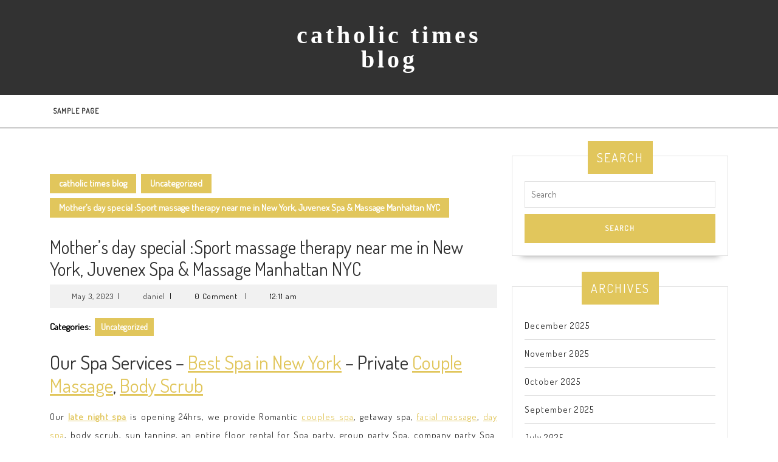

--- FILE ---
content_type: text/html; charset=UTF-8
request_url: https://catholic-times.com/2023/05/03/mothers-day-special-sport-massage-therapy-near-me-in-new-york-juvenex-spa-massage-manhattan-nyc/
body_size: 15760
content:
<!DOCTYPE html>

<html dir="ltr" lang="en-US" prefix="og: https://ogp.me/ns#">

<head>
  <meta charset="UTF-8">
  <meta name="viewport" content="width=device-width">
  <title>Mother’s day special :Sport massage therapy near me in New York, Juvenex Spa &amp; Massage Manhattan NYC - catholic times blog</title>

		<!-- All in One SEO 4.9.3 - aioseo.com -->
	<meta name="description" content="Our Spa Services – Best Spa in New York – Private Couple Massage, Body Scrub Our late night spa is opening 24hrs, we provide Romantic couples spa, getaway spa, facial massage, day spa, body scrub, sun tanning, an entire floor rental for Spa party, group party Spa, company party Spa. Juvenex Spa is the best" />
	<meta name="robots" content="max-image-preview:large" />
	<meta name="author" content="daniel"/>
	<link rel="canonical" href="https://catholic-times.com/2023/05/03/mothers-day-special-sport-massage-therapy-near-me-in-new-york-juvenex-spa-massage-manhattan-nyc/" />
	<meta name="generator" content="All in One SEO (AIOSEO) 4.9.3" />
		<meta property="og:locale" content="en_US" />
		<meta property="og:site_name" content="catholic times blog - Just another WordPress site" />
		<meta property="og:type" content="article" />
		<meta property="og:title" content="Mother’s day special :Sport massage therapy near me in New York, Juvenex Spa &amp; Massage Manhattan NYC - catholic times blog" />
		<meta property="og:description" content="Our Spa Services – Best Spa in New York – Private Couple Massage, Body Scrub Our late night spa is opening 24hrs, we provide Romantic couples spa, getaway spa, facial massage, day spa, body scrub, sun tanning, an entire floor rental for Spa party, group party Spa, company party Spa. Juvenex Spa is the best" />
		<meta property="og:url" content="https://catholic-times.com/2023/05/03/mothers-day-special-sport-massage-therapy-near-me-in-new-york-juvenex-spa-massage-manhattan-nyc/" />
		<meta property="article:published_time" content="2023-05-03T00:11:59+00:00" />
		<meta property="article:modified_time" content="2025-05-23T00:17:14+00:00" />
		<meta name="twitter:card" content="summary" />
		<meta name="twitter:title" content="Mother’s day special :Sport massage therapy near me in New York, Juvenex Spa &amp; Massage Manhattan NYC - catholic times blog" />
		<meta name="twitter:description" content="Our Spa Services – Best Spa in New York – Private Couple Massage, Body Scrub Our late night spa is opening 24hrs, we provide Romantic couples spa, getaway spa, facial massage, day spa, body scrub, sun tanning, an entire floor rental for Spa party, group party Spa, company party Spa. Juvenex Spa is the best" />
		<script type="application/ld+json" class="aioseo-schema">
			{"@context":"https:\/\/schema.org","@graph":[{"@type":"BlogPosting","@id":"https:\/\/catholic-times.com\/2023\/05\/03\/mothers-day-special-sport-massage-therapy-near-me-in-new-york-juvenex-spa-massage-manhattan-nyc\/#blogposting","name":"Mother\u2019s day special :Sport massage therapy near me in New York, Juvenex Spa & Massage Manhattan NYC - catholic times blog","headline":"Mother&#8217;s day special :Sport massage therapy near me  in New York, Juvenex Spa &#038; Massage Manhattan NYC","author":{"@id":"https:\/\/catholic-times.com\/author\/daniel\/#author"},"publisher":{"@id":"https:\/\/catholic-times.com\/#organization"},"datePublished":"2023-05-03T00:11:59+00:00","dateModified":"2025-05-23T00:17:14+00:00","inLanguage":"en-US","mainEntityOfPage":{"@id":"https:\/\/catholic-times.com\/2023\/05\/03\/mothers-day-special-sport-massage-therapy-near-me-in-new-york-juvenex-spa-massage-manhattan-nyc\/#webpage"},"isPartOf":{"@id":"https:\/\/catholic-times.com\/2023\/05\/03\/mothers-day-special-sport-massage-therapy-near-me-in-new-york-juvenex-spa-massage-manhattan-nyc\/#webpage"},"articleSection":"Uncategorized"},{"@type":"BreadcrumbList","@id":"https:\/\/catholic-times.com\/2023\/05\/03\/mothers-day-special-sport-massage-therapy-near-me-in-new-york-juvenex-spa-massage-manhattan-nyc\/#breadcrumblist","itemListElement":[{"@type":"ListItem","@id":"https:\/\/catholic-times.com#listItem","position":1,"name":"Home","item":"https:\/\/catholic-times.com","nextItem":{"@type":"ListItem","@id":"https:\/\/catholic-times.com\/category\/uncategorized\/#listItem","name":"Uncategorized"}},{"@type":"ListItem","@id":"https:\/\/catholic-times.com\/category\/uncategorized\/#listItem","position":2,"name":"Uncategorized","item":"https:\/\/catholic-times.com\/category\/uncategorized\/","nextItem":{"@type":"ListItem","@id":"https:\/\/catholic-times.com\/2023\/05\/03\/mothers-day-special-sport-massage-therapy-near-me-in-new-york-juvenex-spa-massage-manhattan-nyc\/#listItem","name":"Mother&#8217;s day special :Sport massage therapy near me  in New York, Juvenex Spa &#038; Massage Manhattan NYC"},"previousItem":{"@type":"ListItem","@id":"https:\/\/catholic-times.com#listItem","name":"Home"}},{"@type":"ListItem","@id":"https:\/\/catholic-times.com\/2023\/05\/03\/mothers-day-special-sport-massage-therapy-near-me-in-new-york-juvenex-spa-massage-manhattan-nyc\/#listItem","position":3,"name":"Mother&#8217;s day special :Sport massage therapy near me  in New York, Juvenex Spa &#038; Massage Manhattan NYC","previousItem":{"@type":"ListItem","@id":"https:\/\/catholic-times.com\/category\/uncategorized\/#listItem","name":"Uncategorized"}}]},{"@type":"Organization","@id":"https:\/\/catholic-times.com\/#organization","name":"catholic times blog","description":"Just another WordPress site","url":"https:\/\/catholic-times.com\/"},{"@type":"Person","@id":"https:\/\/catholic-times.com\/author\/daniel\/#author","url":"https:\/\/catholic-times.com\/author\/daniel\/","name":"daniel","image":{"@type":"ImageObject","@id":"https:\/\/catholic-times.com\/2023\/05\/03\/mothers-day-special-sport-massage-therapy-near-me-in-new-york-juvenex-spa-massage-manhattan-nyc\/#authorImage","url":"https:\/\/secure.gravatar.com\/avatar\/f7ed607cfb3b2061fd7c051ebd22e241022661a519f3dc0a5cd895e21f413ce8?s=96&d=mm&r=g","width":96,"height":96,"caption":"daniel"}},{"@type":"WebPage","@id":"https:\/\/catholic-times.com\/2023\/05\/03\/mothers-day-special-sport-massage-therapy-near-me-in-new-york-juvenex-spa-massage-manhattan-nyc\/#webpage","url":"https:\/\/catholic-times.com\/2023\/05\/03\/mothers-day-special-sport-massage-therapy-near-me-in-new-york-juvenex-spa-massage-manhattan-nyc\/","name":"Mother\u2019s day special :Sport massage therapy near me in New York, Juvenex Spa & Massage Manhattan NYC - catholic times blog","description":"Our Spa Services \u2013 Best Spa in New York \u2013 Private Couple Massage, Body Scrub Our late night spa is opening 24hrs, we provide Romantic couples spa, getaway spa, facial massage, day spa, body scrub, sun tanning, an entire floor rental for Spa party, group party Spa, company party Spa. Juvenex Spa is the best","inLanguage":"en-US","isPartOf":{"@id":"https:\/\/catholic-times.com\/#website"},"breadcrumb":{"@id":"https:\/\/catholic-times.com\/2023\/05\/03\/mothers-day-special-sport-massage-therapy-near-me-in-new-york-juvenex-spa-massage-manhattan-nyc\/#breadcrumblist"},"author":{"@id":"https:\/\/catholic-times.com\/author\/daniel\/#author"},"creator":{"@id":"https:\/\/catholic-times.com\/author\/daniel\/#author"},"datePublished":"2023-05-03T00:11:59+00:00","dateModified":"2025-05-23T00:17:14+00:00"},{"@type":"WebSite","@id":"https:\/\/catholic-times.com\/#website","url":"https:\/\/catholic-times.com\/","name":"catholic times blog","description":"Just another WordPress site","inLanguage":"en-US","publisher":{"@id":"https:\/\/catholic-times.com\/#organization"}}]}
		</script>
		<!-- All in One SEO -->

<link rel='dns-prefetch' href='//fonts.googleapis.com' />
<link rel="alternate" type="application/rss+xml" title="catholic times blog &raquo; Feed" href="https://catholic-times.com/feed/" />
<link rel="alternate" title="oEmbed (JSON)" type="application/json+oembed" href="https://catholic-times.com/wp-json/oembed/1.0/embed?url=https%3A%2F%2Fcatholic-times.com%2F2023%2F05%2F03%2Fmothers-day-special-sport-massage-therapy-near-me-in-new-york-juvenex-spa-massage-manhattan-nyc%2F" />
<link rel="alternate" title="oEmbed (XML)" type="text/xml+oembed" href="https://catholic-times.com/wp-json/oembed/1.0/embed?url=https%3A%2F%2Fcatholic-times.com%2F2023%2F05%2F03%2Fmothers-day-special-sport-massage-therapy-near-me-in-new-york-juvenex-spa-massage-manhattan-nyc%2F&#038;format=xml" />
<style id='wp-img-auto-sizes-contain-inline-css' type='text/css'>
img:is([sizes=auto i],[sizes^="auto," i]){contain-intrinsic-size:3000px 1500px}
/*# sourceURL=wp-img-auto-sizes-contain-inline-css */
</style>
<style id='wp-emoji-styles-inline-css' type='text/css'>

	img.wp-smiley, img.emoji {
		display: inline !important;
		border: none !important;
		box-shadow: none !important;
		height: 1em !important;
		width: 1em !important;
		margin: 0 0.07em !important;
		vertical-align: -0.1em !important;
		background: none !important;
		padding: 0 !important;
	}
/*# sourceURL=wp-emoji-styles-inline-css */
</style>
<style id='wp-block-library-inline-css' type='text/css'>
:root{--wp-block-synced-color:#7a00df;--wp-block-synced-color--rgb:122,0,223;--wp-bound-block-color:var(--wp-block-synced-color);--wp-editor-canvas-background:#ddd;--wp-admin-theme-color:#007cba;--wp-admin-theme-color--rgb:0,124,186;--wp-admin-theme-color-darker-10:#006ba1;--wp-admin-theme-color-darker-10--rgb:0,107,160.5;--wp-admin-theme-color-darker-20:#005a87;--wp-admin-theme-color-darker-20--rgb:0,90,135;--wp-admin-border-width-focus:2px}@media (min-resolution:192dpi){:root{--wp-admin-border-width-focus:1.5px}}.wp-element-button{cursor:pointer}:root .has-very-light-gray-background-color{background-color:#eee}:root .has-very-dark-gray-background-color{background-color:#313131}:root .has-very-light-gray-color{color:#eee}:root .has-very-dark-gray-color{color:#313131}:root .has-vivid-green-cyan-to-vivid-cyan-blue-gradient-background{background:linear-gradient(135deg,#00d084,#0693e3)}:root .has-purple-crush-gradient-background{background:linear-gradient(135deg,#34e2e4,#4721fb 50%,#ab1dfe)}:root .has-hazy-dawn-gradient-background{background:linear-gradient(135deg,#faaca8,#dad0ec)}:root .has-subdued-olive-gradient-background{background:linear-gradient(135deg,#fafae1,#67a671)}:root .has-atomic-cream-gradient-background{background:linear-gradient(135deg,#fdd79a,#004a59)}:root .has-nightshade-gradient-background{background:linear-gradient(135deg,#330968,#31cdcf)}:root .has-midnight-gradient-background{background:linear-gradient(135deg,#020381,#2874fc)}:root{--wp--preset--font-size--normal:16px;--wp--preset--font-size--huge:42px}.has-regular-font-size{font-size:1em}.has-larger-font-size{font-size:2.625em}.has-normal-font-size{font-size:var(--wp--preset--font-size--normal)}.has-huge-font-size{font-size:var(--wp--preset--font-size--huge)}.has-text-align-center{text-align:center}.has-text-align-left{text-align:left}.has-text-align-right{text-align:right}.has-fit-text{white-space:nowrap!important}#end-resizable-editor-section{display:none}.aligncenter{clear:both}.items-justified-left{justify-content:flex-start}.items-justified-center{justify-content:center}.items-justified-right{justify-content:flex-end}.items-justified-space-between{justify-content:space-between}.screen-reader-text{border:0;clip-path:inset(50%);height:1px;margin:-1px;overflow:hidden;padding:0;position:absolute;width:1px;word-wrap:normal!important}.screen-reader-text:focus{background-color:#ddd;clip-path:none;color:#444;display:block;font-size:1em;height:auto;left:5px;line-height:normal;padding:15px 23px 14px;text-decoration:none;top:5px;width:auto;z-index:100000}html :where(.has-border-color){border-style:solid}html :where([style*=border-top-color]){border-top-style:solid}html :where([style*=border-right-color]){border-right-style:solid}html :where([style*=border-bottom-color]){border-bottom-style:solid}html :where([style*=border-left-color]){border-left-style:solid}html :where([style*=border-width]){border-style:solid}html :where([style*=border-top-width]){border-top-style:solid}html :where([style*=border-right-width]){border-right-style:solid}html :where([style*=border-bottom-width]){border-bottom-style:solid}html :where([style*=border-left-width]){border-left-style:solid}html :where(img[class*=wp-image-]){height:auto;max-width:100%}:where(figure){margin:0 0 1em}html :where(.is-position-sticky){--wp-admin--admin-bar--position-offset:var(--wp-admin--admin-bar--height,0px)}@media screen and (max-width:600px){html :where(.is-position-sticky){--wp-admin--admin-bar--position-offset:0px}}

/*# sourceURL=wp-block-library-inline-css */
</style><style id='global-styles-inline-css' type='text/css'>
:root{--wp--preset--aspect-ratio--square: 1;--wp--preset--aspect-ratio--4-3: 4/3;--wp--preset--aspect-ratio--3-4: 3/4;--wp--preset--aspect-ratio--3-2: 3/2;--wp--preset--aspect-ratio--2-3: 2/3;--wp--preset--aspect-ratio--16-9: 16/9;--wp--preset--aspect-ratio--9-16: 9/16;--wp--preset--color--black: #000000;--wp--preset--color--cyan-bluish-gray: #abb8c3;--wp--preset--color--white: #ffffff;--wp--preset--color--pale-pink: #f78da7;--wp--preset--color--vivid-red: #cf2e2e;--wp--preset--color--luminous-vivid-orange: #ff6900;--wp--preset--color--luminous-vivid-amber: #fcb900;--wp--preset--color--light-green-cyan: #7bdcb5;--wp--preset--color--vivid-green-cyan: #00d084;--wp--preset--color--pale-cyan-blue: #8ed1fc;--wp--preset--color--vivid-cyan-blue: #0693e3;--wp--preset--color--vivid-purple: #9b51e0;--wp--preset--gradient--vivid-cyan-blue-to-vivid-purple: linear-gradient(135deg,rgb(6,147,227) 0%,rgb(155,81,224) 100%);--wp--preset--gradient--light-green-cyan-to-vivid-green-cyan: linear-gradient(135deg,rgb(122,220,180) 0%,rgb(0,208,130) 100%);--wp--preset--gradient--luminous-vivid-amber-to-luminous-vivid-orange: linear-gradient(135deg,rgb(252,185,0) 0%,rgb(255,105,0) 100%);--wp--preset--gradient--luminous-vivid-orange-to-vivid-red: linear-gradient(135deg,rgb(255,105,0) 0%,rgb(207,46,46) 100%);--wp--preset--gradient--very-light-gray-to-cyan-bluish-gray: linear-gradient(135deg,rgb(238,238,238) 0%,rgb(169,184,195) 100%);--wp--preset--gradient--cool-to-warm-spectrum: linear-gradient(135deg,rgb(74,234,220) 0%,rgb(151,120,209) 20%,rgb(207,42,186) 40%,rgb(238,44,130) 60%,rgb(251,105,98) 80%,rgb(254,248,76) 100%);--wp--preset--gradient--blush-light-purple: linear-gradient(135deg,rgb(255,206,236) 0%,rgb(152,150,240) 100%);--wp--preset--gradient--blush-bordeaux: linear-gradient(135deg,rgb(254,205,165) 0%,rgb(254,45,45) 50%,rgb(107,0,62) 100%);--wp--preset--gradient--luminous-dusk: linear-gradient(135deg,rgb(255,203,112) 0%,rgb(199,81,192) 50%,rgb(65,88,208) 100%);--wp--preset--gradient--pale-ocean: linear-gradient(135deg,rgb(255,245,203) 0%,rgb(182,227,212) 50%,rgb(51,167,181) 100%);--wp--preset--gradient--electric-grass: linear-gradient(135deg,rgb(202,248,128) 0%,rgb(113,206,126) 100%);--wp--preset--gradient--midnight: linear-gradient(135deg,rgb(2,3,129) 0%,rgb(40,116,252) 100%);--wp--preset--font-size--small: 13px;--wp--preset--font-size--medium: 20px;--wp--preset--font-size--large: 36px;--wp--preset--font-size--x-large: 42px;--wp--preset--spacing--20: 0.44rem;--wp--preset--spacing--30: 0.67rem;--wp--preset--spacing--40: 1rem;--wp--preset--spacing--50: 1.5rem;--wp--preset--spacing--60: 2.25rem;--wp--preset--spacing--70: 3.38rem;--wp--preset--spacing--80: 5.06rem;--wp--preset--shadow--natural: 6px 6px 9px rgba(0, 0, 0, 0.2);--wp--preset--shadow--deep: 12px 12px 50px rgba(0, 0, 0, 0.4);--wp--preset--shadow--sharp: 6px 6px 0px rgba(0, 0, 0, 0.2);--wp--preset--shadow--outlined: 6px 6px 0px -3px rgb(255, 255, 255), 6px 6px rgb(0, 0, 0);--wp--preset--shadow--crisp: 6px 6px 0px rgb(0, 0, 0);}:where(.is-layout-flex){gap: 0.5em;}:where(.is-layout-grid){gap: 0.5em;}body .is-layout-flex{display: flex;}.is-layout-flex{flex-wrap: wrap;align-items: center;}.is-layout-flex > :is(*, div){margin: 0;}body .is-layout-grid{display: grid;}.is-layout-grid > :is(*, div){margin: 0;}:where(.wp-block-columns.is-layout-flex){gap: 2em;}:where(.wp-block-columns.is-layout-grid){gap: 2em;}:where(.wp-block-post-template.is-layout-flex){gap: 1.25em;}:where(.wp-block-post-template.is-layout-grid){gap: 1.25em;}.has-black-color{color: var(--wp--preset--color--black) !important;}.has-cyan-bluish-gray-color{color: var(--wp--preset--color--cyan-bluish-gray) !important;}.has-white-color{color: var(--wp--preset--color--white) !important;}.has-pale-pink-color{color: var(--wp--preset--color--pale-pink) !important;}.has-vivid-red-color{color: var(--wp--preset--color--vivid-red) !important;}.has-luminous-vivid-orange-color{color: var(--wp--preset--color--luminous-vivid-orange) !important;}.has-luminous-vivid-amber-color{color: var(--wp--preset--color--luminous-vivid-amber) !important;}.has-light-green-cyan-color{color: var(--wp--preset--color--light-green-cyan) !important;}.has-vivid-green-cyan-color{color: var(--wp--preset--color--vivid-green-cyan) !important;}.has-pale-cyan-blue-color{color: var(--wp--preset--color--pale-cyan-blue) !important;}.has-vivid-cyan-blue-color{color: var(--wp--preset--color--vivid-cyan-blue) !important;}.has-vivid-purple-color{color: var(--wp--preset--color--vivid-purple) !important;}.has-black-background-color{background-color: var(--wp--preset--color--black) !important;}.has-cyan-bluish-gray-background-color{background-color: var(--wp--preset--color--cyan-bluish-gray) !important;}.has-white-background-color{background-color: var(--wp--preset--color--white) !important;}.has-pale-pink-background-color{background-color: var(--wp--preset--color--pale-pink) !important;}.has-vivid-red-background-color{background-color: var(--wp--preset--color--vivid-red) !important;}.has-luminous-vivid-orange-background-color{background-color: var(--wp--preset--color--luminous-vivid-orange) !important;}.has-luminous-vivid-amber-background-color{background-color: var(--wp--preset--color--luminous-vivid-amber) !important;}.has-light-green-cyan-background-color{background-color: var(--wp--preset--color--light-green-cyan) !important;}.has-vivid-green-cyan-background-color{background-color: var(--wp--preset--color--vivid-green-cyan) !important;}.has-pale-cyan-blue-background-color{background-color: var(--wp--preset--color--pale-cyan-blue) !important;}.has-vivid-cyan-blue-background-color{background-color: var(--wp--preset--color--vivid-cyan-blue) !important;}.has-vivid-purple-background-color{background-color: var(--wp--preset--color--vivid-purple) !important;}.has-black-border-color{border-color: var(--wp--preset--color--black) !important;}.has-cyan-bluish-gray-border-color{border-color: var(--wp--preset--color--cyan-bluish-gray) !important;}.has-white-border-color{border-color: var(--wp--preset--color--white) !important;}.has-pale-pink-border-color{border-color: var(--wp--preset--color--pale-pink) !important;}.has-vivid-red-border-color{border-color: var(--wp--preset--color--vivid-red) !important;}.has-luminous-vivid-orange-border-color{border-color: var(--wp--preset--color--luminous-vivid-orange) !important;}.has-luminous-vivid-amber-border-color{border-color: var(--wp--preset--color--luminous-vivid-amber) !important;}.has-light-green-cyan-border-color{border-color: var(--wp--preset--color--light-green-cyan) !important;}.has-vivid-green-cyan-border-color{border-color: var(--wp--preset--color--vivid-green-cyan) !important;}.has-pale-cyan-blue-border-color{border-color: var(--wp--preset--color--pale-cyan-blue) !important;}.has-vivid-cyan-blue-border-color{border-color: var(--wp--preset--color--vivid-cyan-blue) !important;}.has-vivid-purple-border-color{border-color: var(--wp--preset--color--vivid-purple) !important;}.has-vivid-cyan-blue-to-vivid-purple-gradient-background{background: var(--wp--preset--gradient--vivid-cyan-blue-to-vivid-purple) !important;}.has-light-green-cyan-to-vivid-green-cyan-gradient-background{background: var(--wp--preset--gradient--light-green-cyan-to-vivid-green-cyan) !important;}.has-luminous-vivid-amber-to-luminous-vivid-orange-gradient-background{background: var(--wp--preset--gradient--luminous-vivid-amber-to-luminous-vivid-orange) !important;}.has-luminous-vivid-orange-to-vivid-red-gradient-background{background: var(--wp--preset--gradient--luminous-vivid-orange-to-vivid-red) !important;}.has-very-light-gray-to-cyan-bluish-gray-gradient-background{background: var(--wp--preset--gradient--very-light-gray-to-cyan-bluish-gray) !important;}.has-cool-to-warm-spectrum-gradient-background{background: var(--wp--preset--gradient--cool-to-warm-spectrum) !important;}.has-blush-light-purple-gradient-background{background: var(--wp--preset--gradient--blush-light-purple) !important;}.has-blush-bordeaux-gradient-background{background: var(--wp--preset--gradient--blush-bordeaux) !important;}.has-luminous-dusk-gradient-background{background: var(--wp--preset--gradient--luminous-dusk) !important;}.has-pale-ocean-gradient-background{background: var(--wp--preset--gradient--pale-ocean) !important;}.has-electric-grass-gradient-background{background: var(--wp--preset--gradient--electric-grass) !important;}.has-midnight-gradient-background{background: var(--wp--preset--gradient--midnight) !important;}.has-small-font-size{font-size: var(--wp--preset--font-size--small) !important;}.has-medium-font-size{font-size: var(--wp--preset--font-size--medium) !important;}.has-large-font-size{font-size: var(--wp--preset--font-size--large) !important;}.has-x-large-font-size{font-size: var(--wp--preset--font-size--x-large) !important;}
/*# sourceURL=global-styles-inline-css */
</style>

<style id='classic-theme-styles-inline-css' type='text/css'>
/*! This file is auto-generated */
.wp-block-button__link{color:#fff;background-color:#32373c;border-radius:9999px;box-shadow:none;text-decoration:none;padding:calc(.667em + 2px) calc(1.333em + 2px);font-size:1.125em}.wp-block-file__button{background:#32373c;color:#fff;text-decoration:none}
/*# sourceURL=/wp-includes/css/classic-themes.min.css */
</style>
<link rel='stylesheet' id='vw-writer-blog-font-css' href='//fonts.googleapis.com/css?family=ABeeZee%3Aital%400%3B1%7CAbril+Fatface%7CAcme%7CAlfa+Slab+One%7CAllura%7CAnton%7CArchitects+Daughter%7CArchivo%3Aital%2Cwght%400%2C100%3B0%2C200%3B0%2C300%3B0%2C400%3B0%2C500%3B0%2C600%3B0%2C700%3B0%2C800%3B0%2C900%3B1%2C100%3B1%2C200%3B1%2C300%3B1%2C400%3B1%2C500%3B1%2C600%3B1%2C700%3B1%2C800%3B1%2C900%7CArimo%3Aital%2Cwght%400%2C400%3B0%2C500%3B0%2C600%3B0%2C700%3B1%2C400%3B1%2C500%3B1%2C600%3B1%2C700%7CArsenal%3Aital%2Cwght%400%2C400%3B0%2C700%3B1%2C400%3B1%2C700%7CArvo%3Aital%2Cwght%400%2C400%3B0%2C700%3B1%2C400%3B1%2C700%7CAlegreya+Sans%3Aital%2Cwght%400%2C100%3B0%2C300%3B0%2C400%3B0%2C500%3B0%2C700%3B0%2C800%3B0%2C900%3B1%2C100%3B1%2C300%3B1%2C400%3B1%2C500%3B1%2C700%3B1%2C800%3B1%2C900%7CAsap%3Aital%2Cwght%400%2C100%3B0%2C200%3B0%2C300%3B0%2C400%3B0%2C500%3B0%2C600%3B0%2C700%3B0%2C800%3B0%2C900%3B1%2C100%3B1%2C200%3B1%2C300%3B1%2C400%3B1%2C500%3B1%2C600%3B1%2C700%3B1%2C800%3B1%2C900%7CAssistant%3Awght%40200%3B300%3B400%3B500%3B600%3B700%3B800%7CAveria+Serif+Libre%3Aital%2Cwght%400%2C300%3B0%2C400%3B0%2C700%3B1%2C300%3B1%2C400%3B1%2C700%7CBangers%7CBoogaloo%7CBad+Script%7CBarlow+Condensed%3Aital%2Cwght%400%2C100%3B0%2C200%3B0%2C300%3B0%2C400%3B0%2C500%3B0%2C600%3B0%2C700%3B0%2C800%3B0%2C900%3B1%2C100%3B1%2C200%3B1%2C300%3B1%2C400%3B1%2C500%3B1%2C600%3B1%2C700%3B1%2C800%3B1%2C900%7CBitter%3Aital%2Cwght%400%2C100%3B0%2C200%3B0%2C300%3B0%2C400%3B0%2C500%3B0%2C600%3B0%2C700%3B0%2C800%3B0%2C900%3B1%2C100%3B1%2C200%3B1%2C300%3B1%2C400%3B1%2C500%3B1%2C600%3B1%2C700%3B1%2C800%3B1%2C900%7CBree+Serif%7CBenchNine%3Awght%40300%3B400%3B700%7CCabin%3Aital%2Cwght%400%2C400%3B0%2C500%3B0%2C600%3B0%2C700%3B1%2C400%3B1%2C500%3B1%2C600%3B1%2C700%7CCardo%3Aital%2Cwght%400%2C400%3B0%2C700%3B1%2C400%7CCourgette%7CCaveat+Brush%7CCherry+Swash%3Awght%40400%3B700%7CCormorant+Garamond%3Aital%2Cwght%400%2C300%3B0%2C400%3B0%2C500%3B0%2C600%3B0%2C700%3B1%2C300%3B1%2C400%3B1%2C500%3B1%2C600%3B1%2C700%7CCrimson+Text%3Aital%2Cwght%400%2C400%3B0%2C600%3B0%2C700%3B1%2C400%3B1%2C600%3B1%2C700%7CCuprum%3Aital%2Cwght%400%2C400%3B0%2C500%3B0%2C600%3B0%2C700%3B1%2C400%3B1%2C500%3B1%2C600%3B1%2C700%7CCookie%7CComing+Soon%7CCharm%3Awght%40400%3B700%7CChewy%7CDays+One%7CDM+Serif+Display%3Aital%400%3B1%7CDosis%3Awght%40200%3B300%3B400%3B500%3B600%3B700%3B800%7CEB+Garamond%3Aital%2Cwght%400%2C400%3B0%2C500%3B0%2C600%3B0%2C700%3B0%2C800%3B1%2C400%3B1%2C500%3B1%2C600%3B1%2C700%3B1%2C800%7CEconomica%3Aital%2Cwght%400%2C400%3B0%2C700%3B1%2C400%3B1%2C700%7CExo+2%3Aital%2Cwght%400%2C100%3B0%2C200%3B0%2C300%3B0%2C400%3B0%2C500%3B0%2C600%3B0%2C700%3B0%2C800%3B0%2C900%3B1%2C100%3B1%2C200%3B1%2C400%3B1%2C500%3B1%2C600%3B1%2C700%3B1%2C800%3B1%2C900%7CFira+Sans%3Aital%2Cwght%400%2C100%3B0%2C200%3B0%2C300%3B0%2C400%3B0%2C500%3B0%2C600%3B0%2C700%3B0%2C800%3B0%2C900%3B1%2C100%3B1%2C200%3B1%2C300%3B1%2C400%3B1%2C500%3B1%2C600%3B1%2C700%3B1%2C800%3B1%2C900%7CFredoka+One%7CFjalla+One%7CFrank+Ruhl+Libre%3Awght%40300%3B400%3B500%3B700%3B900%7CGabriela%7CGloria+Hallelujah%7CGreat+Vibes%7CHandlee%7CHammersmith+One%7CHeebo%3Awght%40100%3B200%3B300%3B400%3B500%3B600%3B700%3B800%3B900%7CHind%3Awght%40300%3B400%3B500%3B600%3B700%7CInconsolata%3Awght%40200%3B300%3B400%3B500%3B600%3B700%3B800%3B900%7CIndie+Flower%7CIM+Fell+English+SC%7CJulius+Sans+One%7CJomhuria%7CJosefin+Slab%3Aital%2Cwght%400%2C100%3B0%2C200%3B0%2C300%3B0%2C400%3B0%2C500%3B0%2C600%3B0%2C700%3B1%2C100%3B1%2C200%3B1%2C300%3B1%2C400%3B1%2C500%3B1%2C600%3B1%2C700%7CJosefin+Sans%3Aital%2Cwght%400%2C100%3B0%2C200%3B0%2C300%3B0%2C400%3B0%2C500%3B0%2C600%3B0%2C700%3B1%2C100%3B1%2C200%3B1%2C300%3B1%2C400%3B1%2C500%3B1%2C600%3B1%2C700%7CJost%3Aital%2Cwght%400%2C100%3B0%2C200%3B0%2C300%3B0%2C400%3B0%2C500%3B0%2C600%3B0%2C700%3B0%2C800%3B0%2C900%3B1%2C100%3B1%2C200%3B1%2C300%3B1%2C400%3B1%2C500%3B1%2C600%3B1%2C700%3B1%2C800%3B1%2C900%7CKanit%3Aital%2Cwght%400%2C100%3B0%2C200%3B0%2C300%3B0%2C400%3B0%2C500%3B0%2C600%3B0%2C700%3B0%2C800%3B0%2C900%3B1%2C100%3B1%2C200%3B1%2C300%3B1%2C400%3B1%2C500%3B1%2C600%3B1%2C700%3B1%2C800%3B1%2C900%7CKaushan+Script%7CKrub%3Aital%2Cwght%400%2C200%3B0%2C300%3B0%2C400%3B0%2C500%3B0%2C600%3B0%2C700%3B1%2C200%3B1%2C300%3B1%2C400%3B1%2C500%3B1%2C600%3B1%2C700%7CLato%3Aital%2Cwght%400%2C100%3B0%2C300%3B0%2C400%3B0%2C700%3B0%2C900%3B1%2C100%3B1%2C300%3B1%2C400%3B1%2C700%3B1%2C900%7CLora%3Aital%2Cwght%400%2C400%3B0%2C500%3B0%2C600%3B0%2C700%3B1%2C400%3B1%2C500%3B1%2C600%3B1%2C700%7CLibre+Baskerville%3Aital%2Cwght%400%2C400%3B0%2C700%3B1%2C400%7CLiterata%3Aital%2Copsz%2Cwght%400%2C7..72%2C200%3B0%2C7..72%2C300%3B0%2C7..72%2C400%3B0%2C7..72%2C500%3B0%2C7..72%2C600%3B0%2C7..72%2C700%3B0%2C7..72%2C800%3B0%2C7..72%2C900%3B1%2C7..72%2C200%3B1%2C7..72%2C300%3B1%2C7..72%2C400%3B1%2C7..72%2C500%3B1%2C7..72%2C600%3B1%2C7..72%2C700%3B1%2C7..72%2C800%3B1%2C7..72%2C900%7CLobster%7CLobster+Two%3Aital%2Cwght%400%2C400%3B0%2C700%3B1%2C400%3B1%2C700%7CMerriweather%3Aital%2Cwght%400%2C300%3B0%2C400%3B0%2C700%3B0%2C900%3B1%2C300%3B1%2C400%3B1%2C700%3B1%2C900%7CMarck+Script%7CMarcellus%7CMerienda+One%7CMonda%3Awght%40400%3B700%7CMontserrat%3Aital%2Cwght%400%2C100%3B0%2C200%3B0%2C300%3B0%2C400%3B0%2C500%3B0%2C600%3B0%2C700%3B0%2C800%3B0%2C900%3B1%2C100%3B1%2C200%3B1%2C300%3B1%2C400%3B1%2C500%3B1%2C600%3B1%2C700%3B1%2C800%3B1%2C900%7CMulish%3Aital%2Cwght%400%2C200%3B0%2C300%3B0%2C400%3B0%2C500%3B0%2C600%3B0%2C700%3B0%2C800%3B0%2C900%3B0%2C1000%3B1%2C200%3B1%2C300%3B1%2C400%3B1%2C500%3B1%2C600%3B1%2C700%3B1%2C800%3B1%2C900%3B1%2C1000%7CNoto+Serif%3Aital%2Cwght%400%2C400%3B0%2C700%3B1%2C400%3B1%2C700%7CNunito+Sans%3Aital%2Cwght%400%2C200%3B0%2C300%3B0%2C400%3B0%2C600%3B0%2C700%3B0%2C800%3B0%2C900%3B1%2C200%3B1%2C300%3B1%2C400%3B1%2C600%3B1%2C700%3B1%2C800%3B1%2C900%7COpen+Sans%3Aital%2Cwght%400%2C300%3B0%2C400%3B0%2C500%3B0%2C600%3B0%2C700%3B0%2C800%3B1%2C300%3B1%2C400%3B1%2C500%3B1%2C600%3B1%2C700%3B1%2C800%7COverpass%3Aital%2Cwght%400%2C100%3B0%2C200%3B0%2C300%3B0%2C400%3B0%2C500%3B0%2C600%3B0%2C700%3B0%2C800%3B0%2C900%3B1%2C100%3B1%2C200%3B1%2C300%3B1%2C400%3B1%2C500%3B1%2C600%3B1%2C700%3B1%2C800%3B1%2C900%7COverpass+Mono%3Awght%40300%3B400%3B500%3B600%3B700%7COxygen%3Awght%40300%3B400%3B700%7COswald%3Awght%40200%3B300%3B400%3B500%3B600%3B700%7COrbitron%3Awght%40400%3B500%3B600%3B700%3B800%3B900%7CPatua+One%7CPacifico%7CPadauk%3Awght%40400%3B700%7CPlayball%7CPlayfair+Display%3Aital%2Cwght%400%2C400%3B0%2C500%3B0%2C600%3B0%2C700%3B0%2C800%3B0%2C900%3B1%2C400%3B1%2C500%3B1%2C600%3B1%2C700%3B1%2C800%3B1%2C900%7CPrompt%3Aital%2Cwght%400%2C100%3B0%2C200%3B0%2C300%3B0%2C400%3B0%2C500%3B0%2C600%3B0%2C700%3B0%2C800%3B0%2C900%3B1%2C100%3B1%2C200%3B1%2C300%3B1%2C400%3B1%2C500%3B1%2C600%3B1%2C700%3B1%2C800%3B1%2C900%7CPT+Sans%3Aital%2Cwght%400%2C400%3B0%2C700%3B1%2C400%3B1%2C700%7CPT+Serif%3Aital%2Cwght%400%2C400%3B0%2C700%3B1%2C400%3B1%2C700%7CPhilosopher%3Aital%2Cwght%400%2C400%3B0%2C700%3B1%2C400%3B1%2C700%7CPermanent+Marker%7CPoiret+One%7CPoppins%3Aital%2Cwght%400%2C100%3B0%2C200%3B0%2C300%3B0%2C400%3B0%2C500%3B0%2C600%3B0%2C700%3B0%2C800%3B0%2C900%3B1%2C100%3B1%2C200%3B1%2C300%3B1%2C400%3B1%2C500%3B1%2C600%3B1%2C700%3B1%2C800%3B1%2C900%7CPrata%7CQuicksand%3Awght%40300%3B400%3B500%3B600%3B700%7CQuattrocento+Sans%3Aital%2Cwght%400%2C400%3B0%2C700%3B1%2C400%3B1%2C700%7CRaleway%3Aital%2Cwght%400%2C100%3B0%2C200%3B0%2C300%3B0%2C400%3B0%2C500%3B0%2C600%3B0%2C700%3B0%2C800%3B0%2C900%3B1%2C100%3B1%2C200%3B1%2C300%3B1%2C400%3B1%2C500%3B1%2C600%3B1%2C700%3B1%2C800%3B1%2C900%7CRubik%3Aital%2Cwght%400%2C300%3B0%2C400%3B0%2C500%3B0%2C600%3B0%2C700%3B0%2C800%3B0%2C900%3B1%2C300%3B1%2C400%3B1%2C500%3B1%2C600%3B1%2C700%3B1%2C800%3B1%2C900%7CRoboto%3Aital%2Cwght%400%2C100%3B0%2C300%3B0%2C400%3B0%2C500%3B0%2C700%3B0%2C900%3B1%2C100%3B1%2C300%3B1%2C400%3B1%2C500%3B1%2C700%3B1%2C900%7CRoboto+Condensed%3Aital%2Cwght%400%2C300%3B0%2C400%3B0%2C700%3B1%2C300%3B1%2C400%3B1%2C700%7CRokkitt%3Awght%40100%3B200%3B300%3B400%3B500%3B600%3B700%3B800%3B900%7CRopa+Sans%3Aital%400%3B1%7CRusso+One%7CRighteous%7CSaira%3Aital%2Cwght%400%2C100%3B0%2C200%3B0%2C300%3B0%2C400%3B0%2C500%3B0%2C600%3B0%2C700%3B0%2C800%3B0%2C900%3B1%2C100%3B1%2C200%3B1%2C300%3B1%2C400%3B1%2C500%3B1%2C600%3B1%2C700%3B1%2C800%3B1%2C900%7CSatisfy%7CSen%3Awght%40400%3B700%3B800%7CSource+Sans+Pro%3Aital%2Cwght%400%2C200%3B0%2C300%3B0%2C400%3B0%2C600%3B0%2C700%3B0%2C900%3B1%2C200%3B1%2C300%3B1%2C400%3B1%2C600%3B1%2C700%3B1%2C900%7CShadows+Into+Light+Two%7CShadows+Into+Light%7CSacramento%7CSail%7CShrikhand%7CStaatliches%7CStylish%7CTangerine%3Awght%40400%3B700%7CTitillium+Web%3Aital%2Cwght%400%2C200%3B0%2C300%3B0%2C400%3B0%2C600%3B0%2C700%3B0%2C900%3B1%2C200%3B1%2C300%3B1%2C400%3B1%2C600%3B1%2C700%7CTrirong%3Aital%2Cwght%400%2C100%3B0%2C200%3B0%2C300%3B0%2C400%3B0%2C500%3B0%2C600%3B0%2C700%3B0%2C800%3B0%2C900%3B1%2C100%3B1%2C200%3B1%2C300%3B1%2C400%3B1%2C500%3B1%2C600%3B1%2C700%3B1%2C800%3B1%2C900%7CUbuntu%3Aital%2Cwght%400%2C300%3B0%2C400%3B0%2C500%3B0%2C700%3B1%2C300%3B1%2C400%3B1%2C500%3B1%2C700%7CUnica+One%7CVT323%7CVarela+Round%7CVampiro+One%7CVollkorn%3Aital%2Cwght%400%2C400%3B0%2C500%3B0%2C600%3B0%2C700%3B0%2C800%3B0%2C900%3B1%2C400%3B1%2C500%3B1%2C600%3B1%2C700%3B1%2C800%3B1%2C900%7CVolkhov%3Aital%2Cwght%400%2C400%3B0%2C700%3B1%2C400%3B1%2C700%7CWork+Sans%3Aital%2Cwght%400%2C100%3B0%2C200%3B0%2C300%3B0%2C400%3B0%2C500%3B0%2C600%3B0%2C700%3B0%2C800%3B0%2C900%3B1%2C100%3B1%2C200%3B1%2C300%3B1%2C400%3B1%2C500%3B1%2C600%3B1%2C700%3B1%2C800%3B1%2C900%7CYanone+Kaffeesatz%3Awght%40200%3B300%3B400%3B500%3B600%3B700%7CZCOOL+XiaoWei&#038;ver=6.9' type='text/css' media='all' />
<link rel='stylesheet' id='vw-writer-blog-block-style-css' href='https://catholic-times.com/wp-content/themes/vw-writer-blog/css/blocks.css?ver=6.9' type='text/css' media='all' />
<link rel='stylesheet' id='vw-writer-blog-block-patterns-style-frontend-css' href='https://catholic-times.com/wp-content/themes/vw-writer-blog/inc/block-patterns/css/block-frontend.css?ver=6.9' type='text/css' media='all' />
<link rel='stylesheet' id='bootstrap-style-css' href='https://catholic-times.com/wp-content/themes/vw-writer-blog/css/bootstrap.css?ver=6.9' type='text/css' media='all' />
<link rel='stylesheet' id='vw-writer-blog-basic-style-css' href='https://catholic-times.com/wp-content/themes/vw-writer-blog/style.css?ver=6.9' type='text/css' media='all' />
<style id='vw-writer-blog-basic-style-inline-css' type='text/css'>
body{max-width: 100%;}#slider img{opacity:0.5}#slider{background-color: 1;}#slider .carousel-caption, #slider .inner_carousel, #slider .inner_carousel h1, #slider .inner_carousel p, .more-btn{text-align:center; left:20%; right:20%;}.post-main-box{}@media screen and (max-width:575px) {#topbar{display:block;} }@media screen and (max-width:575px){.header-fixed{position:static;} }@media screen and (max-width:575px) {#slider{display:block;} }@media screen and (max-width:575px) {.sidebar{display:block;} }@media screen and (max-width:575px) {.scrollup i{visibility:visible !important;} }.main-navigation a{font-weight: 600;}.main-navigation a{text-transform:Uppercase;}.main-navigation a{}.post-main-box .content-bttn a{font-size: 14;}.post-main-box .content-bttn a{text-transform:Uppercase;}.post-main-box .content-bttn a{letter-spacing: ;}.copyright .widget i{font-size: 16px;}.footer h3, .footer .wp-block-search .wp-block-search__label{text-align: left; position:relative;}.footer .widget{text-align: left;}.footer{background-attachment: scroll !important;}.footer{background-position: center center!important;}.woocommerce ul.products li.product .onsale{left: auto; right: 0;}.woocommerce span.onsale{border-radius: 100px;}#topbar{background-position: center top!important;}.footer h3, a.rsswidget.rss-widget-title{letter-spacing: 1px;}.footer h3, a.rsswidget.rss-widget-title{font-size: 25px;}.footer h3{text-transform:Capitalize;}.footer{}@media screen and (max-width:575px){
			#preloader{display:none !important;} }@media screen and (min-width:768px) {.bradcrumbs{text-align:start;}}
/*# sourceURL=vw-writer-blog-basic-style-inline-css */
</style>
<link rel='stylesheet' id='font-awesome-css-css' href='https://catholic-times.com/wp-content/themes/vw-writer-blog/css/fontawesome-all.css?ver=6.9' type='text/css' media='all' />
<link rel='stylesheet' id='animate-css-css' href='https://catholic-times.com/wp-content/themes/vw-writer-blog/css/animate.css?ver=6.9' type='text/css' media='all' />
<link rel='stylesheet' id='dashicons-css' href='https://catholic-times.com/wp-includes/css/dashicons.min.css?ver=6.9' type='text/css' media='all' />
<script type="text/javascript" src="https://catholic-times.com/wp-includes/js/jquery/jquery.min.js?ver=3.7.1" id="jquery-core-js"></script>
<script type="text/javascript" src="https://catholic-times.com/wp-includes/js/jquery/jquery-migrate.min.js?ver=3.4.1" id="jquery-migrate-js"></script>
<script type="text/javascript" src="https://catholic-times.com/wp-content/themes/vw-writer-blog/js/custom.js?ver=6.9" id="vw-writer-blog-custom-scripts-js"></script>
<script type="text/javascript" src="https://catholic-times.com/wp-content/themes/vw-writer-blog/js/wow.js?ver=6.9" id="jquery-wow-js"></script>
<link rel="https://api.w.org/" href="https://catholic-times.com/wp-json/" /><link rel="alternate" title="JSON" type="application/json" href="https://catholic-times.com/wp-json/wp/v2/posts/237" /><link rel="EditURI" type="application/rsd+xml" title="RSD" href="https://catholic-times.com/xmlrpc.php?rsd" />
<link rel='shortlink' href='https://catholic-times.com/?p=237' />
</head>

<body class="wp-singular post-template-default single single-post postid-237 single-format-standard wp-embed-responsive wp-theme-vw-writer-blog">

<header role="banner">
  <a class="screen-reader-text skip-link" href="#maincontent">Skip to content</a>
	<div class="home-page-header">
		  <div id="topbar">
    <div class="container">
      <div class="row bg-home">
        <div class="email col-lg-4 col-md-4 align-self-center">
                  </div>
        <div class=" col-lg-4 col-md-4 align-self-center">
          <div class="logo">
                                                                                <p class="site-title"><a href="https://catholic-times.com/" rel="home">catholic times blog</a></p>
                                                                                    </div>
      </div>
        <div class="call col-lg-4 col-md-4 align-self-center">
                  </div>
      </div>
    </div>
  </div>
  		<div id="header" class="menubar">
  <div class="header-menu close-sticky ">
  	<div class="container">
        <div class="toggle-nav mobile-menu">
          <button onclick="vw_writer_blog_menu_open_nav()" class="responsivetoggle"><i class="fas fa-bars"></i><span class="screen-reader-text">Open Button</span></button>
        </div>
  		<div id="mySidenav" class="nav sidenav">
        <nav id="site-navigation" class="main-navigation" role="navigation" aria-label="Top Menu">
          <div class="clearfix"><ul>
<li class="page_item page-item-2"><a href="https://catholic-times.com/sample-page/">Sample Page</a></li>
</ul></div>
          <a href="javascript:void(0)" class="closebtn mobile-menu" onclick="vw_writer_blog_menu_close_nav()"><i class="fas fa-times"></i><span class="screen-reader-text">Close Button</span></a>
        </nav>
      </div>
  	</div>
  </div>
</div>	</div>
</header>


<div class="container">
  <main id="content" role="main" class="middle-align">
          <div class="row">
        <div id="our-services" class="services col-lg-8 col-md-8">
                      <div class="bradcrumbs">
                <a href="https://catholic-times.com">catholic times blog</a> <a href="https://catholic-times.com/category/uncategorized/" rel="category tag">Uncategorized</a><span> Mother&#8217;s day special :Sport massage therapy near me  in New York, Juvenex Spa &#038; Massage Manhattan NYC</span>             </div>
                    <article id="post-237" class="inner-service post-237 post type-post status-publish format-standard hentry category-uncategorized">
    <div class="single-post">
        <h1>Mother&#8217;s day special :Sport massage therapy near me  in New York, Juvenex Spa &#038; Massage Manhattan NYC</h1>
                     <div class="post-info">
                                    <i class="fas fa-calendar-alt"></i><span class="entry-date"><a href="https://catholic-times.com/2023/05/03/">May 3, 2023<span class="screen-reader-text">May 3, 2023</span></a></span><span>|</span>
                                  
                  
                     <i class="far fa-user"></i><span class="entry-author"><a href="https://catholic-times.com/author/daniel/">daniel<span class="screen-reader-text">daniel</span></a></span><span>|</span>
                
                  
                     <i class="fa fa-comments" aria-hidden="true"></i><span class="entry-comments">0 Comment </span><span>|</span>
                
                                     <i class="fas fa-clock"></i><span class="entry-time">12:11 am</span>
                                            </div>
                 
                    <div class="single-post-category mt-3">
                <span class="category">Categories:</span>
                <ul class="post-categories">
	<li><a href="https://catholic-times.com/category/uncategorized/" rel="category tag">Uncategorized</a></li></ul>            </div> 
                <div class="entry-content">
            <h2 id="heroText" class="mainHeader">Our Spa Services – <a href="https://juvenexspanyc.com/">Best Spa in New York</a> – Private <a href="https://blogsites1.com/mothers-day-special-foot-massage-reflexology-near-me-in-new-york-juvenex-spa-massage-manhattan-nyc/">Couple Massage</a>, <a href="https://juvenexspanyc.com/">Body Scrub</a></h2>
<div class="row">
<div>
<p class="introParagraph topMargin">Our <a href="https://juvenexspanyc.com/"><strong>late night spa</strong></a> is opening 24hrs, we provide Romantic <a href="https://juvenexspanyc.com/">couples spa</a>, getaway spa, <a href="https://juvenexspanyc.com/">facial massage</a>, <a href="https://juvenexspanyc.com/">day spa</a>, body scrub, sun tanning, an entire floor rental for Spa party, group party Spa, company party Spa. Juvenex Spa is the <a href="https://juvenexspanyc.com/">best spa in New York</a>, near Midtown, Manhattan, Time Square, Washington square park, The High line, near Empire state building, Madison square park, New York Korean Town.</p>
</div>
<p>Holiday gift for parents, father, mother, friends, husband, wife Spa &amp; Massage, Body Scrub, Spa Packages, Wet-Spa, Massages, Facials, Specialty Treatment Cheerful young couple in love lying in white bed, enjoying honeymoon in sunny morning. Smiling handsome man with bronze skin embracing his magnificent girlfriend in vintage blouse resting on pillows</p>
<div class="row">
<div>
<p class="introParagraph topMargin"><span style="font-size: 1.125rem;">Mother&#8217;s day special :Sport massage therapy near me  in New York, Juvenex Spa &amp; Massage Manhattan NYC</span></p>
</div>
</div>
</div>
<h4>Today is a great holiday, and a great opportunity has come for you to have a good time with your loved ones. If you just wasted your time on this opportunity, wouldn’t it? Spend it at Juvenex Spa in New York City, and you will be able to make fun memories. Call now for reservations! Thank you</h4>
<p>Valentines day gifts for boyfriend in New York City, Valentine gifts for him romantic place for two in Manhattan<br />
Cheerful smile young woman feel happy while receive red roses from her boyfriend in celebration romantic couple in New York City. Handsome man giving bouquet roses surprise his girlfriend in Valentine day</p>
<div class="row">
<div>
<p class="introParagraph topMargin">
</div>
</div>
<h1><a href="https://juvenexspanyc.com/uncategorized/holiday-gift-for-parents-father-mother-friends-husband-wife-spa-massage-body-scrub-spa-packages-wet-spa-massages-facials-specialty-treatment/">Mother&#8217;s day gift ideas</a>, the best mothers day presents Spa massage package in New York NYC, Manhattan</h1>
<div class="et_pb_module et_pb_text et_pb_text_9 section-title et_pb_bg_layout_light et_pb_text_align_center">
<div class="et_pb_text_inner">
<p><a href="https://juvenexspanyc.com/spa-massage-new-york-city-nyc/mothers-day-gift-ideas-the-best-mothers-day-presents-spa-massage-package-in-new-york-nyc-manhattan-2/">Mother’s day gift ideas</a>, the best mothers day presents Spa massage package in New York NYC, Manhattan</p>
<p>&nbsp;</p>
<p>Give your <a href="https://juvenexspanyc.com/spa-massage-new-york-city-nyc/mothers-day-gift-ideas-the-best-mothers-day-presents-spa-massage-package-in-new-york-nyc-manhattan-2/">mother and father a gift</a> of massage, they’ll love it. It is this kind of filial piety. Stress relief is one of the best ways to improve your father and mothers health. If you let your muscles relax, you can sleep well. It will be the best gift for Mother’s Day and Father’s Day, Please call us for more details</p>
<p>please call us: <strong>646-733-1330 </strong></p>
<p><strong>Juvenex Spa: address: 25 W 32nd St, New York, NY 10001</strong></p>
<p>great father’s day gifts father’s day present ideas cool mothers day gifts foot Reflexology Massage in New York NYC, Manhattan</p>
<p>&nbsp;</p>
<p>unique <a href="https://blogsites1.com/mothers-day-special-foot-massage-reflexology-near-me-in-new-york-juvenex-spa-massage-manhattan-nyc/">father’s day gifts</a> cool fathers day gifts, <a href="https://blogsites1.com/mothers-day-special-foot-massage-reflexology-near-me-in-new-york-juvenex-spa-massage-manhattan-nyc/">hot stone Massage therapy</a> in New York NYC, Manhattan</p>
<p><a href="https://juvenexspanyc.com/spa-massage-new-york-city-nyc/mothers-day-gift-ideas-the-best-mothers-day-presents-spa-massage-package-in-new-york-nyc-manhattan-2/spa-massage-new-york-city-nyc/there-are-many-people-and-organization-praise-about-spa-and-massage-juvenex-spa-massage-in-new-york-nyc/">There are many people and organization praise about spa and massage, Juvenex Spa &amp; Massage in New York NYC</a><br />
<a href="https://juvenexspanyc.com/spa-massage-new-york-city-nyc/mothers-day-gift-ideas-the-best-mothers-day-presents-spa-massage-package-in-new-york-nyc-manhattan-2/juvenex-spa-in-new-york-nyc-massage-and-spa-that-revitalize-your-body-will-enhance-your-mood-and-health/">Juvenex Spa in New York NYC</a>, massage and spa that revitalize your body will enhance your mood and health.<br />
When massage is given, the circulation of body fluids such as blood and lymph fluid becomes smooth, and the generation of waste materials and pain inducers in the body is reduced. ” As the health effects of massage are known, more people are getting a massage by using lunchtime. There are also housewives who enjoy massage during daytime or get a half day evening massage. we are open in 24 hours</p>
<p><a href="https://juvenexspanyc.com/spa-massage-new-york-city-nyc/mothers-day-gift-ideas-the-best-mothers-day-presents-spa-massage-package-in-new-york-nyc-manhattan-2/new-york-nyc-health-benefits-of-going-to-a-spa-a-massage-will-improve-blood-circulation/">New York NYC, health benefits of going to a spa, a massage will improve blood circulation</a></p>
<h2>Great Gifts!</h2>
<ul>
<li>Unique <a href="https://juvenexspanyc.com/spa-massage-new-york-city-nyc/mothers-day-gift-ideas-the-best-mothers-day-presents-spa-massage-package-in-new-york-nyc-manhattan-2/">father’s day gifts</a> cool fathers day gifts, hot stone Massage therapy in New York NYC, Manhattan</li>
<li>Good mothers day gifts &amp; presents for dad, Foot massage and Spa package in New York NYC, Manhattan</li>
<li>Best fathers day gifts good fathers day gifts, back massage, Foot massage in New York NYC, Manhattan</li>
<li><a href="https://juvenexspanyc.com/spa-massage-new-york-city-nyc/mothers-day-gift-ideas-the-best-mothers-day-presents-spa-massage-package-in-new-york-nyc-manhattan-2/reflexology/reflexology-foot-massage-near-me-in-new-york-city-near-gramercy-park-manhattan-juvenex-spa-massage-2"><strong>Reflexology</strong></a> Massage Let warmed river rocks, soothing oils and a skilled therapist’s hands bring you to deep inner peace with soothing, rhythmic strokes.</li>
</ul>
<p><a href="https://juvenexspanyc.com/spa-massage-new-york-city-nyc/mothers-day-gift-ideas-the-best-mothers-day-presents-spa-massage-package-in-new-york-nyc-manhattan-2/spa-massage-new-york-city-nyc/swedish-sport-full-body-massage-in-new-york-city-near-garment-district-manhattan-juvenex-spa-massage-2">Massage near me,</a> spa near me vacations to go.<br />
Foot massage near me in New York City</p>
<p><strong>Juvenex Spa: address: 25 W 32nd St, New York, NY 10001</strong></p>
<p>&nbsp;</p>
<p>Please call us: <strong>646-733-1330 </strong></p>
<p><strong>Juvenex Spa: address: 25 W 32nd St, New York, NY 10001</strong></p>
<div class="et_pb_module et_pb_text et_pb_text_9 section-title et_pb_bg_layout_light et_pb_text_align_center">
<div class="et_pb_text_inner"></div>
</div>
<div class="et_pb_module et_pb_text et_pb_text_10 et-pb-contact-message et_pb_bg_layout_light et_pb_text_align_center">
<div class="et_pb_text_inner">
<div class="quote"><a id="rn630588125" class="title " href="https://www.tripadvisor.com/ShowUserReviews-g60763-d604429-r630588125-Juvenex_Spa-New_York_City_New_York.html"><span class="noQuotes">Amazing massage</span></a></div>
<div class="prw_rup prw_reviews_text_summary_hsx" data-prwidget-name="reviews_text_summary_hsx" data-prwidget-init="handlers">
<div class="entry">
<p class="partial_entry">I went for an energy balancing massage with SARAH – it was amazing; probably the best massage I have ever had. The spa is easy to locate, the staff are pleasant, friendly and professional. My massage finished and I was offered tea or water and a big plate of fresh pineapple. The facilities are good – you wouldn’t believe it is up there on several levels of a building in the middle of Koreatown. The spa is clean and is open 24 hours a day. There were lots of guests there but it wasn’t crowded. Would highly recommend and will come back.</p>
<div class="quote"><a id="rn631070902" class="title " href="https://www.tripadvisor.com/ShowUserReviews-g60763-d604429-r631070902-Juvenex_Spa-New_York_City_New_York.html"><span class="noQuotes">Best body scrub of my life!</span></a></div>
<div class="prw_rup prw_reviews_text_summary_hsx" data-prwidget-name="reviews_text_summary_hsx" data-prwidget-init="handlers">
<div class="entry">
<p class="partial_entry">I was traveling in NYC and needed to kill some time. So, I was near this spa. It is in the Korean part of the city and has a strange store front entrance. Up an elevator, down one, to a small area, included a locker room, sauna and steam room. That would have been two stars, but the body scrub was best I have every had, thank you, Joy. The wet room, great scrub, whole body, and wash hair, then shower in the same room. It was great!</p>
<div class="quote"><a id="rn635845492" class="title " href="https://www.tripadvisor.com/ShowUserReviews-g60763-d604429-r635845492-Juvenex_Spa-New_York_City_New_York.html"><span class="noQuotes">Best I’ve encountered in NYC</span></a></div>
<div class="prw_rup prw_reviews_text_summary_hsx" data-prwidget-name="reviews_text_summary_hsx" data-prwidget-init="handlers">
<div class="entry">
<p class="partial_entry">Juvenex is quiet, clean, and soothing. They offer all sorts of services, but I go for the body scrub and massage combo. They even wash and condition your hair, and sooth your face with a cucumber mask. There are too many good things to say about Juvenex. Sure, it’s a little “different” (read: non-Western culture), but once you shed your shyness, you are treated to a really A+ day. I highly recommend.</p>
<p>a real review from :</p>
<div id="attachment_28086" class="wp-caption alignnone">
<p id="caption-attachment-28086" class="wp-caption-text"><a href="https://juvenexspanyc.com/spa-massage-new-york-city-nyc/mothers-day-gift-ideas-the-best-mothers-day-presents-spa-massage-package-in-new-york-nyc-manhattan-2/">spa massage review in New York</a></p>
</div>
<p>&nbsp;</p>
<p>increase blood circulation, promote relaxation  in New York City NYC, Juvenex Spa</p>
<p>Myofascial pain syndrome relief massage in New York City NYC, Juvenex Spa</p>
<p>Soft tissue strains or injuries relief massage in New York City NYC, Juvenex Spa</p>
<p>Sports injuries relief massage in New York City NYC, Juvenex Spa</p>
<p>Relieve tension, reduce stress, releases toxins from your system in New York City NYC, Juvenex Spa</p>
</div>
<h2>Holiday gift for parents, father, mother, friends, husband, wife Spa &amp; <a href="https://juvenexspanyc.com/">Massage</a>, <a href="https://juvenexspanyc.com/">Body Scrub</a>, <a href="https://juvenexspanyc.com/">Spa Packages</a>, <a href="https://juvenexspanyc.com/">Wet-Spa</a>, Massages, Facials, Specialty Treatment</h2>
<p>&nbsp;</p>
<h4><a href="https://juvenexspanyc.com/spa-massage-new-york-city-nyc/mothers-day-gift-ideas-the-best-mothers-day-presents-spa-massage-package-in-new-york-nyc-manhattan-2/">Mother’s Day</a> is a holiday of great opportunity to have a good time with your loved ones. On Mother’s Day, take the opportunity to have a great time together in a special place for the whole family at Juvenex Spa in New York City, you will be able to make a pleasant memory. Call now for reservations! Thank you</h4>
<p>Mother’s Day Father’s day Holiday gift idea for parents, father, mother Spa &amp; Massage in New York City, Manhattan NYC, Juvenex Spa Luxury 24/7 Day Spa &amp; Massage, Senior couple relaxing with a spa treatment</p>
</div>
</div>
</div>
</div>
</div>
</div>
</div>
</div>
</div>
               
        </div> 
        
	<nav class="navigation post-navigation" aria-label="Posts">
		<h2 class="screen-reader-text">Post navigation</h2>
		<div class="nav-links"><div class="nav-previous"><a href="https://catholic-times.com/2023/02/08/mountain-view-ca-cnc-machine-shop-electronic-instruments-prototype-machine-parts-for-various-precision-instrumentation-semiconductor-industry/" rel="prev"><span class="meta-nav" aria-hidden="true">PREVIOUS</span> <span class="screen-reader-text">Previous post:</span> <span class="post-title">Mountain View CA, CNC machine shop Electronic Instruments, Prototype machine parts for various precision instrumentation, Semiconductor industry</span></a></div><div class="nav-next"><a href="https://catholic-times.com/2023/05/18/daniel-computer-pc-imac-macbook-repair-in-el-sobrante-ca-review-of-daniel-computer-in-el-sobrante-ca-daniel-computer-com/" rel="next"><span class="meta-nav" aria-hidden="true">NEXT</span> <span class="screen-reader-text">Next post:</span> <span class="post-title">Daniel Computer PC iMac Macbook repair in El Sobrante, CA, &#8211; Review of daniel computer in El Sobrante CA, daniel-computer.com</span></a></div></div>
	</nav>    </div>
        <div class="related-post wow zoomInUp delay-1000" data-wow-duration="2s">
        <h3>Related Post</h3>
        <div class="row">
                            <div class="col-lg-4 col-md-6">
                    <article id="post-336" class="inner-service post-336 post type-post status-publish format-standard hentry category-uncategorized">
                        <div class="post-main-box">
                                                            <div class="box-image">
                                                                    </div>
                                                        <h2 class="section-title"><a href="https://catholic-times.com/2024/11/19/redwood-city-ca-manual-milling-and-lathe-inspection-prototype-cnc-machine-shop-near-me-menlo-park-ca-cnc-machine-shop-near-me/">Redwood City CA, Manual Milling and Lathe Inspection  prototype CNC machine shop near me Menlo Park CA, CNC machine shop near me<span class="screen-reader-text">Redwood City CA, Manual Milling and Lathe Inspection  prototype CNC machine shop near me Menlo Park CA, CNC machine shop near me</span></a></h2>
                                                            <div class="post-info">
                                                                      <i class="fas fa-calendar-alt"></i><span class="entry-date"><a href="https://catholic-times.com/2023/05/03/">November 19, 2024<span class="screen-reader-text">November 19, 2024</span></a></span><span>|</span>
                                                                    
                                    
                                    <i class="far fa-user"></i><span class="entry-author"><a href="https://catholic-times.com/author/daniel/">daniel<span class="screen-reader-text">daniel</span></a></span><span>|</span>
                                  
                                    
                                    <i class="fa fa-comments" aria-hidden="true"></i><span class="entry-comments">0 Comment </span><span>|</span>
                                  
                                                                      <i class="fas fa-clock"></i><span class="entry-time">7:12 pm</span>
                                                                                                      <hr>
                                </div>  
                                                        <div class="new-text">
                                <div class="entry-content">
                                                                                                                          <p>AJ Solutions Machining has the equipment to get your parts made on time with unparalleled accuracy. We have some of the most talented and experienced staff in Fremont CA, Bay area</p>
                                                                                                                  </div>
                            </div>
                                                            <div class="content-bttn">
                                    <a href="https://catholic-times.com/2024/11/19/redwood-city-ca-manual-milling-and-lathe-inspection-prototype-cnc-machine-shop-near-me-menlo-park-ca-cnc-machine-shop-near-me/" class="blogbutton-small">Read More<span class="screen-reader-text">Read More</span></a><i class="fas fa-long-arrow-alt-right"></i>
                                </div>
                                                    </div>
                        <div class="clearfix"></div>
                    </article>
                </div>
                            <div class="col-lg-4 col-md-6">
                    <article id="post-300" class="inner-service post-300 post type-post status-publish format-standard hentry category-uncategorized">
                        <div class="post-main-box">
                                                            <div class="box-image">
                                                                    </div>
                                                        <h2 class="section-title"><a href="https://catholic-times.com/2024/03/08/%eb%95%85%ec%bd%a9-%ec%95%8c%eb%9f%ac%ec%a7%80-%ea%b0%80%eb%a0%a4%ec%9b%80%ec%a6%9d/">땅콩 알러지 가려움증?<span class="screen-reader-text">땅콩 알러지 가려움증?</span></a></h2>
                                                            <div class="post-info">
                                                                      <i class="fas fa-calendar-alt"></i><span class="entry-date"><a href="https://catholic-times.com/2023/05/03/">March 8, 2024<span class="screen-reader-text">March 8, 2024</span></a></span><span>|</span>
                                                                    
                                    
                                    <i class="far fa-user"></i><span class="entry-author"><a href="https://catholic-times.com/author/daniel/">daniel<span class="screen-reader-text">daniel</span></a></span><span>|</span>
                                  
                                    
                                    <i class="fa fa-comments" aria-hidden="true"></i><span class="entry-comments">0 Comment </span><span>|</span>
                                  
                                                                      <i class="fas fa-clock"></i><span class="entry-time">11:57 pm</span>
                                                                                                      <hr>
                                </div>  
                                                        <div class="new-text">
                                <div class="entry-content">
                                                                                                                          <p>땅콩 알레르기로 인한 가려움증은 땅콩 섭취 후 나타나는 흔한 증상입니다. 가려움증은 피부에 직접 닿거나 땅콩 알레르겐이 혈류를 통해 전달될 때 발생할 수 있습니다. 가려움증의 증상: 두드러기: 붉고 붓거나 가려운 피부</p>
                                                                                                                  </div>
                            </div>
                                                            <div class="content-bttn">
                                    <a href="https://catholic-times.com/2024/03/08/%eb%95%85%ec%bd%a9-%ec%95%8c%eb%9f%ac%ec%a7%80-%ea%b0%80%eb%a0%a4%ec%9b%80%ec%a6%9d/" class="blogbutton-small">Read More<span class="screen-reader-text">Read More</span></a><i class="fas fa-long-arrow-alt-right"></i>
                                </div>
                                                    </div>
                        <div class="clearfix"></div>
                    </article>
                </div>
                            <div class="col-lg-4 col-md-6">
                    <article id="post-357" class="inner-service post-357 post type-post status-publish format-standard hentry category-uncategorized">
                        <div class="post-main-box">
                                                            <div class="box-image">
                                                                    </div>
                                                        <h2 class="section-title"><a href="https://catholic-times.com/2025/04/25/nyc-mothers-day-spa-getaway-2025-juvenex-spa-in-new-york-packages-premium-skincare-treatments-koreatown-juvenex-spa/">NYC Mother’s day Spa Getaway 2025 | Juvenex Spa in New York  Packages | Premium Skincare Treatments Koreatown  | Juvenex  Spa<span class="screen-reader-text">NYC Mother’s day Spa Getaway 2025 | Juvenex Spa in New York  Packages | Premium Skincare Treatments Koreatown  | Juvenex  Spa</span></a></h2>
                                                            <div class="post-info">
                                                                      <i class="fas fa-calendar-alt"></i><span class="entry-date"><a href="https://catholic-times.com/2023/05/03/">April 25, 2025<span class="screen-reader-text">April 25, 2025</span></a></span><span>|</span>
                                                                    
                                    
                                    <i class="far fa-user"></i><span class="entry-author"><a href="https://catholic-times.com/author/daniel/">daniel<span class="screen-reader-text">daniel</span></a></span><span>|</span>
                                  
                                    
                                    <i class="fa fa-comments" aria-hidden="true"></i><span class="entry-comments">0 Comment </span><span>|</span>
                                  
                                                                      <i class="fas fa-clock"></i><span class="entry-time">11:06 pm</span>
                                                                                                      <hr>
                                </div>  
                                                        <div class="new-text">
                                <div class="entry-content">
                                                                                                                          <p>Body Scrub in New York Manhattan NYC Experience the tension and fatigue melt away Purification The Purification Programs are designed to stimulate circulation and refine your skin’s texture to produce</p>
                                                                                                                  </div>
                            </div>
                                                            <div class="content-bttn">
                                    <a href="https://catholic-times.com/2025/04/25/nyc-mothers-day-spa-getaway-2025-juvenex-spa-in-new-york-packages-premium-skincare-treatments-koreatown-juvenex-spa/" class="blogbutton-small">Read More<span class="screen-reader-text">Read More</span></a><i class="fas fa-long-arrow-alt-right"></i>
                                </div>
                                                    </div>
                        <div class="clearfix"></div>
                    </article>
                </div>
                    </div>
    </div>
</article>          <div class="navigation">
                          <div class="clearfix"></div>
          </div>
        </div>
        <div class="col-lg-4 col-md-4" id="sidebar">
<div id="sidebar" class="wow zoomInUp delay-1000" data-wow-duration="2s">    
            <aside id="search" class="widget" role="complementary" aria-label="firstsidebar">
            <h3 class="widget-title">Search</h3>
            
<form method="get" class="search-form" action="https://catholic-times.com/">
	<label>
		<span class="screen-reader-text">Search for:</span>
		<input type="search" class="search-field" placeholder="Search" value="" name="s">
	</label>
	<input type="submit" class="search-submit" value="Search">
</form>        </aside>
        <aside id="archives" class="widget" role="complementary" aria-label="firstsidebar">
            <h3 class="widget-title">Archives</h3>
            <ul>
                	<li><a href='https://catholic-times.com/2025/12/'>December 2025</a></li>
	<li><a href='https://catholic-times.com/2025/11/'>November 2025</a></li>
	<li><a href='https://catholic-times.com/2025/10/'>October 2025</a></li>
	<li><a href='https://catholic-times.com/2025/09/'>September 2025</a></li>
	<li><a href='https://catholic-times.com/2025/07/'>July 2025</a></li>
	<li><a href='https://catholic-times.com/2025/06/'>June 2025</a></li>
	<li><a href='https://catholic-times.com/2025/04/'>April 2025</a></li>
	<li><a href='https://catholic-times.com/2025/03/'>March 2025</a></li>
	<li><a href='https://catholic-times.com/2025/02/'>February 2025</a></li>
	<li><a href='https://catholic-times.com/2024/12/'>December 2024</a></li>
	<li><a href='https://catholic-times.com/2024/11/'>November 2024</a></li>
	<li><a href='https://catholic-times.com/2024/08/'>August 2024</a></li>
	<li><a href='https://catholic-times.com/2024/07/'>July 2024</a></li>
	<li><a href='https://catholic-times.com/2024/06/'>June 2024</a></li>
	<li><a href='https://catholic-times.com/2024/05/'>May 2024</a></li>
	<li><a href='https://catholic-times.com/2024/04/'>April 2024</a></li>
	<li><a href='https://catholic-times.com/2024/03/'>March 2024</a></li>
	<li><a href='https://catholic-times.com/2024/02/'>February 2024</a></li>
	<li><a href='https://catholic-times.com/2024/01/'>January 2024</a></li>
	<li><a href='https://catholic-times.com/2023/10/'>October 2023</a></li>
	<li><a href='https://catholic-times.com/2023/07/'>July 2023</a></li>
	<li><a href='https://catholic-times.com/2023/06/'>June 2023</a></li>
	<li><a href='https://catholic-times.com/2023/05/'>May 2023</a></li>
	<li><a href='https://catholic-times.com/2023/02/'>February 2023</a></li>
	<li><a href='https://catholic-times.com/2022/11/'>November 2022</a></li>
	<li><a href='https://catholic-times.com/2022/08/'>August 2022</a></li>
	<li><a href='https://catholic-times.com/2022/07/'>July 2022</a></li>
	<li><a href='https://catholic-times.com/2022/05/'>May 2022</a></li>
	<li><a href='https://catholic-times.com/2022/04/'>April 2022</a></li>
	<li><a href='https://catholic-times.com/2022/03/'>March 2022</a></li>
	<li><a href='https://catholic-times.com/2022/02/'>February 2022</a></li>
	<li><a href='https://catholic-times.com/2022/01/'>January 2022</a></li>
	<li><a href='https://catholic-times.com/2021/11/'>November 2021</a></li>
	<li><a href='https://catholic-times.com/2021/10/'>October 2021</a></li>
	<li><a href='https://catholic-times.com/2021/09/'>September 2021</a></li>
	<li><a href='https://catholic-times.com/2021/07/'>July 2021</a></li>
            </ul>
        </aside>
        <aside id="meta" class="widget" role="complementary" aria-label="secondsidebar">
            <h3 class="widget-title">Meta</h3>
            <ul>
                                <li><a href="https://catholic-times.com/daniel/">Log in</a></li>
                            </ul>
        </aside>
        <aside id="categories" class="widget" role="complementary" aria-label="forthsidebar">
            <h3 class="widget-title">Categories</h3>
            <ul>
                	<li class="cat-item cat-item-1"><a href="https://catholic-times.com/category/uncategorized/">Uncategorized</a>
</li>
            </ul>
        </aside>
        <aside id="categories-dropdown" class="widget" role="complementary" aria-label="forthsidebar">
            <h3 class="widget-title">Dropdown Categories</h3>
            <ul>
                <select  name='cat' id='cat' class='postform'>
	<option class="level-0" value="1">Uncategorized</option>
</select>
            </ul>
        </aside>
        <aside id="tag-cloud-sec" class="widget" role="complementary" aria-label="forthsidebar">
            <h3 class="widget-title">Tag Cloud</h3>
            <ul>
                            </ul>
        </aside>
    </div></div>
      </div>
        <div class="clearfix"></div>
  </main>
</div>

<footer role="contentinfo">
            <div class="copyright-wrapper footer">
            <div class="container">
                                <div class="row wow bounceInUp center delay-1000" data-wow-duration="2s">
                    <div class="footer_hide col-lg-3 col-md-3 col-xs-12 footer-block">
                                                    <aside id="search" class="widget py-3" role="complementary" aria-label="firstsidebar">
                                <h3 class="widget-title">Search</h3>
                                
<form method="get" class="search-form" action="https://catholic-times.com/">
	<label>
		<span class="screen-reader-text">Search for:</span>
		<input type="search" class="search-field" placeholder="Search" value="" name="s">
	</label>
	<input type="submit" class="search-submit" value="Search">
</form>                            </aside>
                                            </div>

                    <div class="footer_hide col-lg-3 col-md-3 col-xs-12 footer-block pe-2">
                                                    <aside id="archives" class="widget py-3" role="complementary" >
                                <h3 class="widget-title">Archives</h3>
                                <ul>
                                    	<li><a href='https://catholic-times.com/2025/12/'>December 2025</a></li>
	<li><a href='https://catholic-times.com/2025/11/'>November 2025</a></li>
	<li><a href='https://catholic-times.com/2025/10/'>October 2025</a></li>
	<li><a href='https://catholic-times.com/2025/09/'>September 2025</a></li>
	<li><a href='https://catholic-times.com/2025/07/'>July 2025</a></li>
	<li><a href='https://catholic-times.com/2025/06/'>June 2025</a></li>
	<li><a href='https://catholic-times.com/2025/04/'>April 2025</a></li>
	<li><a href='https://catholic-times.com/2025/03/'>March 2025</a></li>
	<li><a href='https://catholic-times.com/2025/02/'>February 2025</a></li>
	<li><a href='https://catholic-times.com/2024/12/'>December 2024</a></li>
	<li><a href='https://catholic-times.com/2024/11/'>November 2024</a></li>
	<li><a href='https://catholic-times.com/2024/08/'>August 2024</a></li>
	<li><a href='https://catholic-times.com/2024/07/'>July 2024</a></li>
	<li><a href='https://catholic-times.com/2024/06/'>June 2024</a></li>
	<li><a href='https://catholic-times.com/2024/05/'>May 2024</a></li>
	<li><a href='https://catholic-times.com/2024/04/'>April 2024</a></li>
	<li><a href='https://catholic-times.com/2024/03/'>March 2024</a></li>
	<li><a href='https://catholic-times.com/2024/02/'>February 2024</a></li>
	<li><a href='https://catholic-times.com/2024/01/'>January 2024</a></li>
	<li><a href='https://catholic-times.com/2023/10/'>October 2023</a></li>
	<li><a href='https://catholic-times.com/2023/07/'>July 2023</a></li>
	<li><a href='https://catholic-times.com/2023/06/'>June 2023</a></li>
	<li><a href='https://catholic-times.com/2023/05/'>May 2023</a></li>
	<li><a href='https://catholic-times.com/2023/02/'>February 2023</a></li>
	<li><a href='https://catholic-times.com/2022/11/'>November 2022</a></li>
	<li><a href='https://catholic-times.com/2022/08/'>August 2022</a></li>
	<li><a href='https://catholic-times.com/2022/07/'>July 2022</a></li>
	<li><a href='https://catholic-times.com/2022/05/'>May 2022</a></li>
	<li><a href='https://catholic-times.com/2022/04/'>April 2022</a></li>
	<li><a href='https://catholic-times.com/2022/03/'>March 2022</a></li>
	<li><a href='https://catholic-times.com/2022/02/'>February 2022</a></li>
	<li><a href='https://catholic-times.com/2022/01/'>January 2022</a></li>
	<li><a href='https://catholic-times.com/2021/11/'>November 2021</a></li>
	<li><a href='https://catholic-times.com/2021/10/'>October 2021</a></li>
	<li><a href='https://catholic-times.com/2021/09/'>September 2021</a></li>
	<li><a href='https://catholic-times.com/2021/07/'>July 2021</a></li>
                                </ul>
                            </aside>
                                            </div>

                    <div class="footer_hide col-lg-3 col-md-3 col-xs-12 footer-block">
                                                    <aside id="meta" class="widget py-3" role="complementary" >
                                <h3 class="widget-title">Meta</h3>
                                <ul>
                                                                        <li><a href="https://catholic-times.com/daniel/">Log in</a></li>
                                                                    </ul>
                            </aside>
                                            </div>

                    <div class="footer_hide col-lg-3 col-md-3 col-xs-12 footer-block">
                                                    <aside id="categories" class="widget py-3" role="complementary">
                                <h3 class="widget-title">Categories</h3>
                                <ul>
                                    	<li class="cat-item cat-item-1"><a href="https://catholic-times.com/category/uncategorized/">Uncategorized</a>
</li>
                                </ul>
                            </aside>
                                            </div>
                </div>
            </div>
        </div>
        <div class="footer close-sticky ">
                    <div id="footer-2" class="footer-2">
              	<div class="copyright container">
                    <p><a href=https://www.vwthemes.com/products/free-wordpress-themes-for-writers target='_blank'>Writer WordPress Theme</a> By VWThemes</p>
                     
                                                                            <a href="#" class="scrollup"><i class="fas fa-angle-up"></i><span class="screen-reader-text">Scroll Up</span></a>
                                                          	</div>
              	<div class="clear"></div>
            </div>
            </div>    
</footer>

<script type="speculationrules">
{"prefetch":[{"source":"document","where":{"and":[{"href_matches":"/*"},{"not":{"href_matches":["/wp-*.php","/wp-admin/*","/wp-content/uploads/*","/wp-content/*","/wp-content/plugins/*","/wp-content/themes/vw-writer-blog/*","/*\\?(.+)"]}},{"not":{"selector_matches":"a[rel~=\"nofollow\"]"}},{"not":{"selector_matches":".no-prefetch, .no-prefetch a"}}]},"eagerness":"conservative"}]}
</script>
<script type="text/javascript" src="https://catholic-times.com/wp-content/themes/vw-writer-blog/js/bootstrap.js?ver=6.9" id="bootstrap-js-js"></script>
<script type="text/javascript" src="https://catholic-times.com/wp-content/themes/vw-writer-blog/js/jquery.superfish.js?ver=6.9" id="jquery-superfish-js-js"></script>
<script id="wp-emoji-settings" type="application/json">
{"baseUrl":"https://s.w.org/images/core/emoji/17.0.2/72x72/","ext":".png","svgUrl":"https://s.w.org/images/core/emoji/17.0.2/svg/","svgExt":".svg","source":{"concatemoji":"https://catholic-times.com/wp-includes/js/wp-emoji-release.min.js?ver=6.9"}}
</script>
<script type="module">
/* <![CDATA[ */
/*! This file is auto-generated */
const a=JSON.parse(document.getElementById("wp-emoji-settings").textContent),o=(window._wpemojiSettings=a,"wpEmojiSettingsSupports"),s=["flag","emoji"];function i(e){try{var t={supportTests:e,timestamp:(new Date).valueOf()};sessionStorage.setItem(o,JSON.stringify(t))}catch(e){}}function c(e,t,n){e.clearRect(0,0,e.canvas.width,e.canvas.height),e.fillText(t,0,0);t=new Uint32Array(e.getImageData(0,0,e.canvas.width,e.canvas.height).data);e.clearRect(0,0,e.canvas.width,e.canvas.height),e.fillText(n,0,0);const a=new Uint32Array(e.getImageData(0,0,e.canvas.width,e.canvas.height).data);return t.every((e,t)=>e===a[t])}function p(e,t){e.clearRect(0,0,e.canvas.width,e.canvas.height),e.fillText(t,0,0);var n=e.getImageData(16,16,1,1);for(let e=0;e<n.data.length;e++)if(0!==n.data[e])return!1;return!0}function u(e,t,n,a){switch(t){case"flag":return n(e,"\ud83c\udff3\ufe0f\u200d\u26a7\ufe0f","\ud83c\udff3\ufe0f\u200b\u26a7\ufe0f")?!1:!n(e,"\ud83c\udde8\ud83c\uddf6","\ud83c\udde8\u200b\ud83c\uddf6")&&!n(e,"\ud83c\udff4\udb40\udc67\udb40\udc62\udb40\udc65\udb40\udc6e\udb40\udc67\udb40\udc7f","\ud83c\udff4\u200b\udb40\udc67\u200b\udb40\udc62\u200b\udb40\udc65\u200b\udb40\udc6e\u200b\udb40\udc67\u200b\udb40\udc7f");case"emoji":return!a(e,"\ud83e\u1fac8")}return!1}function f(e,t,n,a){let r;const o=(r="undefined"!=typeof WorkerGlobalScope&&self instanceof WorkerGlobalScope?new OffscreenCanvas(300,150):document.createElement("canvas")).getContext("2d",{willReadFrequently:!0}),s=(o.textBaseline="top",o.font="600 32px Arial",{});return e.forEach(e=>{s[e]=t(o,e,n,a)}),s}function r(e){var t=document.createElement("script");t.src=e,t.defer=!0,document.head.appendChild(t)}a.supports={everything:!0,everythingExceptFlag:!0},new Promise(t=>{let n=function(){try{var e=JSON.parse(sessionStorage.getItem(o));if("object"==typeof e&&"number"==typeof e.timestamp&&(new Date).valueOf()<e.timestamp+604800&&"object"==typeof e.supportTests)return e.supportTests}catch(e){}return null}();if(!n){if("undefined"!=typeof Worker&&"undefined"!=typeof OffscreenCanvas&&"undefined"!=typeof URL&&URL.createObjectURL&&"undefined"!=typeof Blob)try{var e="postMessage("+f.toString()+"("+[JSON.stringify(s),u.toString(),c.toString(),p.toString()].join(",")+"));",a=new Blob([e],{type:"text/javascript"});const r=new Worker(URL.createObjectURL(a),{name:"wpTestEmojiSupports"});return void(r.onmessage=e=>{i(n=e.data),r.terminate(),t(n)})}catch(e){}i(n=f(s,u,c,p))}t(n)}).then(e=>{for(const n in e)a.supports[n]=e[n],a.supports.everything=a.supports.everything&&a.supports[n],"flag"!==n&&(a.supports.everythingExceptFlag=a.supports.everythingExceptFlag&&a.supports[n]);var t;a.supports.everythingExceptFlag=a.supports.everythingExceptFlag&&!a.supports.flag,a.supports.everything||((t=a.source||{}).concatemoji?r(t.concatemoji):t.wpemoji&&t.twemoji&&(r(t.twemoji),r(t.wpemoji)))});
//# sourceURL=https://catholic-times.com/wp-includes/js/wp-emoji-loader.min.js
/* ]]> */
</script>
<script defer src="https://static.cloudflareinsights.com/beacon.min.js/vcd15cbe7772f49c399c6a5babf22c1241717689176015" integrity="sha512-ZpsOmlRQV6y907TI0dKBHq9Md29nnaEIPlkf84rnaERnq6zvWvPUqr2ft8M1aS28oN72PdrCzSjY4U6VaAw1EQ==" data-cf-beacon='{"version":"2024.11.0","token":"1744da7f7e904d30966dbb1da577db62","r":1,"server_timing":{"name":{"cfCacheStatus":true,"cfEdge":true,"cfExtPri":true,"cfL4":true,"cfOrigin":true,"cfSpeedBrain":true},"location_startswith":null}}' crossorigin="anonymous"></script>
</body>
</html>